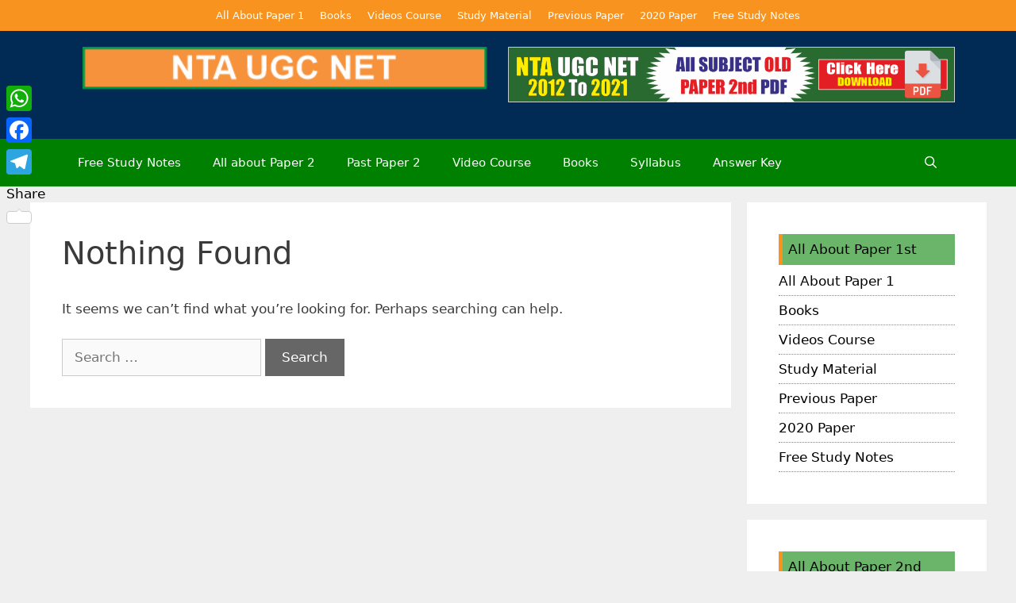

--- FILE ---
content_type: text/html; charset=utf-8
request_url: https://www.google.com/recaptcha/api2/aframe
body_size: 267
content:
<!DOCTYPE HTML><html><head><meta http-equiv="content-type" content="text/html; charset=UTF-8"></head><body><script nonce="UWm_R9BlhUfsLnUZTHdCUA">/** Anti-fraud and anti-abuse applications only. See google.com/recaptcha */ try{var clients={'sodar':'https://pagead2.googlesyndication.com/pagead/sodar?'};window.addEventListener("message",function(a){try{if(a.source===window.parent){var b=JSON.parse(a.data);var c=clients[b['id']];if(c){var d=document.createElement('img');d.src=c+b['params']+'&rc='+(localStorage.getItem("rc::a")?sessionStorage.getItem("rc::b"):"");window.document.body.appendChild(d);sessionStorage.setItem("rc::e",parseInt(sessionStorage.getItem("rc::e")||0)+1);localStorage.setItem("rc::h",'1769002904918');}}}catch(b){}});window.parent.postMessage("_grecaptcha_ready", "*");}catch(b){}</script></body></html>